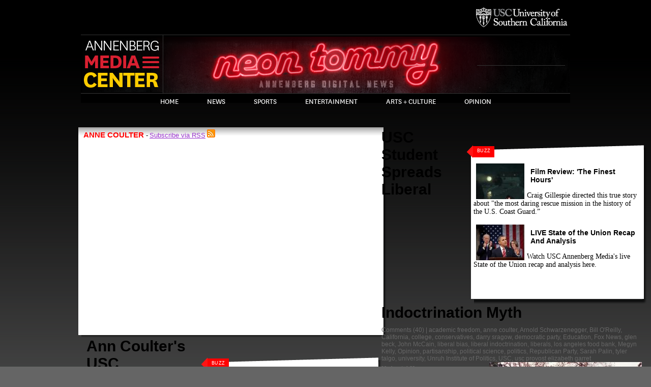

--- FILE ---
content_type: text/html
request_url: http://www.neontommy.com/tags/anne-coulter.html
body_size: 6366
content:
<!DOCTYPE html PUBLIC "-//W3C//DTD XHTML 1.0 Transitional//EN" "http://www.w3.org/TR/xhtml1/DTD/xhtml1-transitional.dtd">
<html xmlns="http://www.w3.org/1999/xhtml" xml:lang="en" lang="en" dir="ltr">
<head>
<meta http-equiv="Content-Type" content="text/html; charset=utf-8" />
	<meta http-equiv="Content-Type" content="text/html; charset=utf-8" />
	<title>anne coulter | Neon Tommy</title>
	<meta http-equiv="Content-Type" content="text/html; charset=utf-8" />
<link rel="alternate" type="application/rss+xml" title="RSS - anne coulter" href="../taxonomy/term/96011/0/feed.rss" />
<link rel="shortcut icon" href="../sites/all/themes/custom/neon_tommy/favicon.ico" type="image/x-icon" />
<meta property="og:title" content="anne coulter" />
<meta property="og:type" content="article" />
<link rel="canonical" href="anne-coulter.html" />
<meta property="og:url" content="http://www.neontommy.com/tags/anne-coulter" />
<meta name="revisit-after" content="1 day" />
<link  rel="stylesheet" type="text/css" href="http://maxcdn.bootstrapcdn.com/font-awesome/4.2.0/css/font-awesome.min.css" />
	<link type="text/css" rel="stylesheet" media="all" href="http://www.neontommy.com/modules/aggregator/aggregator.css?J" />
<link type="text/css" rel="stylesheet" media="all" href="http://www.neontommy.com/modules/node/node.css?J" />
<link type="text/css" rel="stylesheet" media="all" href="http://www.neontommy.com/modules/system/defaults.css?J" />
<link type="text/css" rel="stylesheet" media="all" href="http://www.neontommy.com/modules/system/system.css?J" />
<link type="text/css" rel="stylesheet" media="all" href="http://www.neontommy.com/modules/system/system-menus.css?J" />
<link type="text/css" rel="stylesheet" media="all" href="http://www.neontommy.com/modules/user/user.css?J" />
<link type="text/css" rel="stylesheet" media="all" href="../sites/all/modules/contrib/cck/theme/content-module-J.css" />
<link type="text/css" rel="stylesheet" media="all" href="../sites/all/modules/contrib/date/date-J.css" />
<link type="text/css" rel="stylesheet" media="all" href="../sites/all/modules/contrib/date/date_popup/themes/datepicker-J.css" />
<link type="text/css" rel="stylesheet" media="all" href="../sites/all/modules/contrib/date/date_popup/themes/jquery.timeentry-J.css" />
<link type="text/css" rel="stylesheet" media="all" href="../sites/all/modules/contrib/filefield/filefield-J.css" />
<link type="text/css" rel="stylesheet" media="all" href="../sites/all/modules/contrib/kaltura/style/kaltura-J.css" />
<link type="text/css" rel="stylesheet" media="all" href="../sites/all/modules/contrib/mollom/mollom-J.css" />
<link type="text/css" rel="stylesheet" media="all" href="../sites/all/modules/contrib/tagadelic/tagadelic-J.css" />
<link type="text/css" rel="stylesheet" media="all" href="../sites/all/modules/contrib/thickbox/thickbox-J.css" />
<link type="text/css" rel="stylesheet" media="all" href="../sites/all/modules/contrib/thickbox/thickbox_ie-J.css" />
<link type="text/css" rel="stylesheet" media="all" href="../sites/all/modules/contrib/video_filter/video_filter-J.css" />
<link type="text/css" rel="stylesheet" media="all" href="../sites/all/modules/custom/ecp/jcarousel/lib/jquery.jcarousel-J.css" />
<link type="text/css" rel="stylesheet" media="all" href="../sites/all/modules/custom/ecp/jcarousel/skins/neontommy/skin-J.css" />
<link type="text/css" rel="stylesheet" media="all" href="../sites/all/modules/custom/ecp/jcarousel/skins/neontommy/skin-clear-J.css" />
<link type="text/css" rel="stylesheet" media="all" href="http://www.neontommy.com/misc/farbtastic/farbtastic.css?J" />
<link type="text/css" rel="stylesheet" media="all" href="../sites/all/modules/contrib/calendar/calendar-J.css" />
<link type="text/css" rel="stylesheet" media="all" href="../sites/all/modules/contrib/cck/modules/fieldgroup/fieldgroup-J.css" />
<link type="text/css" rel="stylesheet" media="all" href="../sites/all/modules/contrib/views/css/views-J.css" />
<link type="text/css" rel="stylesheet" media="all" href="http://www.neontommy.com/modules/taxonomy/taxonomy.css?J" />
<link type="text/css" rel="stylesheet" media="all" href="../sites/all/modules/contrib/wysiwyg/editors/css/tinymce-3-J.css" />
<link type="text/css" rel="stylesheet" media="all" href="../sites/all/modules/custom/ecp/wysiwyg/tinymce/ecp-J.css" />
<link type="text/css" rel="stylesheet" media="all" href="../sites/all/modules/custom/neontommy/wysiwyg/tinymce/neontommy-J.css" />
<link type="text/css" rel="stylesheet" media="all" href="../sites/all/themes/custom/neon_tommy/css/style-J.css" />
<link type="text/css" rel="stylesheet" media="all" href="../sites/all/themes/custom/neon_tommy/css/blogsnav-J.css" />
<link type="text/css" rel="stylesheet" media="print" href="../sites/all/themes/custom/neon_tommy/css/print-J.css" />
	<script type="text/javascript" src="../sites/all/modules/contrib/jquery_update/replace/jquery/1.3/jquery.min-J.js"></script>
<script type="text/javascript" src="http://www.neontommy.com/misc/drupal.js?J"></script>
<script type="text/javascript" src="../sites/all/modules/contrib/wysiwyg/wysiwyg.init-J.js"></script>
<script type="text/javascript" src="../sites/all/modules/contrib/kaltura/js/kaltura_player_controller-J.js"></script>
<script type="text/javascript" src="../sites/all/modules/contrib/kaltura/plugins/kaltura_playlist/jquery.mousewheel-J.js"></script>
<script type="text/javascript" src="../sites/all/modules/contrib/kaltura/plugins/kaltura_playlist/jquery.scrollable-0.13-J.js"></script>
<script type="text/javascript" src="../sites/all/modules/contrib/kaltura/js/kaltura-J.js"></script>
<script type="text/javascript" src="../sites/all/modules/contrib/kaltura/js/swfobject-J.js"></script>
<script type="text/javascript" src="../sites/all/modules/contrib/swftools/shared/swfobject2/swfobject-J.js"></script>
<script type="text/javascript" src="../sites/all/modules/contrib/thickbox/thickbox-J.js"></script>
<script type="text/javascript" src="../sites/all/modules/custom/ecp/js/ecp_public-J.js"></script>
<script type="text/javascript" src="../sites/all/modules/custom/ecp/jcarousel/lib/jquery.jcarousel.pack-J.js"></script>
<script type="text/javascript" src="../sites/all/libraries/jquery.ui/ui/minified/ui.core.min-J.js"></script>
<script type="text/javascript" src="../sites/all/libraries/jquery.ui/ui/minified/ui.sortable.min-J.js"></script>
<script type="text/javascript" src="../sites/all/libraries/jquery.ui/ui/minified/ui.tabs.min-J.js"></script>
<script type="text/javascript" src="../sites/all/modules/custom/neontommy/neontommy-J.js"></script>
<script type="text/javascript" src="../sites/all/modules/custom/neontommy/pretty_dates-J.js"></script>
<script type="text/javascript" src="../sites/all/modules/jquery_ui/jquery.ui/js/jquery-ui-1.7.3.custom.min.js-J.html"></script>
<script type="text/javascript" src="../sites/all/modules/jquery_ui/jquery.ui/ui/ui.core.js-J.html"></script>
<script type="text/javascript" src="http://www.neontommy.com/misc/textarea.js?J"></script>
<script type="text/javascript" src="../sites/all/libraries/tinymce/jscripts/tiny_mce/tiny_mce-J.js"></script>
<script type="text/javascript" src="../sites/all/modules/contrib/wysiwyg/editors/js/tinymce-3-J.js"></script>
<script type="text/javascript" src="../sites/all/modules/contrib/wysiwyg/editors/js/none-J.js"></script>
<script type="text/javascript" src="http://www.neontommy.com/misc/collapse.js?J"></script>
<script type="text/javascript" src="../sites/all/modules/contrib/google_analytics/googleanalytics-J.js"></script>
<script type="text/javascript" src="../sites/all/themes/custom/neon_tommy/js/nt-J.js"></script>
<script type="text/javascript" src="../sites/all/themes/custom/neon_tommy/js/html5-J.js"></script>
<script type="text/javascript" src="../sites/all/themes/custom/neon_tommy/js/bookmark-J.js"></script>
<script type="text/javascript" src="../sites/all/themes/custom/neon_tommy/js/jquery.hoverIntent.minified-J.js"></script>
<script type="text/javascript">
<!--//--><![CDATA[//><!--
jQuery.extend(Drupal.settings, {"basePath":"\/","thickbox":{"close":"Close","next":"Next \u003e","prev":"\u003c Prev","esc_key":"or Esc Key","next_close":"Next \/ Close on last","image_count":"Image !current of !total"},"wysiwyg":{"configs":{"tinymce":{"global":{"editorBasePath":"\/sites\/all\/libraries\/tinymce\/jscripts\/tiny_mce","execMode":""},"format1":{"button_tile_map":true,"document_base_url":"\/","mode":"none","plugins":"fullscreen,table,-ecpwidgets,-ntembedmedia","theme":"advanced","width":"100%","strict_loading_mode":true,"convert_urls":false,"entities":"160,nbsp,173,shy,8194,ensp,8195,emsp,8201,thinsp,8204,zwnj,8205,zwj,8206,lrm,8207,rlm","apply_source_formatting":0,"convert_fonts_to_spans":1,"language":"en","paste_auto_cleanup_on_paste":0,"preformatted":0,"remove_linebreaks":1,"verify_html":true,"extended_valid_elements":"font[face|size|color|style],span[class|align|style]","theme_advanced_resize_horizontal":false,"theme_advanced_resizing_use_cookie":false,"theme_advanced_path_location":"none","theme_advanced_resizing":1,"theme_advanced_toolbar_location":"top","theme_advanced_toolbar_align":"left","theme_advanced_blockformats":"p,address,pre,h2,h3,h4,h5,h6,div","theme_advanced_buttons1":"bold,italic,underline,strikethrough,justifyleft,justifycenter,justifyright,justifyfull,bullist,numlist,outdent,indent,undo,redo,link,unlink,anchor,image,cleanup,forecolor,backcolor,sup,sub,blockquote,code,hr,cut,copy,paste,charmap,fontsizeselect,fullscreen,tablecontrols,ecpwidgets,ntembedmedia","theme_advanced_buttons2":"","theme_advanced_buttons3":"","valid_elements":"span[style|title],a[!href|target\u003c_blank|title],div[align\u003ccenter?justify?left?right],p[align\u003ccenter?justify?left?right],br,em,i,b,strong,cite,code,blockquote,ul,ol,li,dl,dt,dd,table[style],tr[style],td[style],th[style],tbody,tfoot,thead,img[style|title|alt|border|src|width|height]"}}},"plugins":{"format1":{"native":{"ecpwidgets":"\/sites\/all\/modules\/custom\/ecp\/wysiwyg\/tinymce\/ecp_widgets_plugin.js","ntembedmedia":"\/sites\/all\/modules\/custom\/neontommy\/wysiwyg\/tinymce\/editor_plugin.js"}}},"disable":"Disable rich-text","enable":"Enable rich-text"},"video_filter":{"url":{"wysiwyg_tinymce":"\/admin\/video_filter\/dashboard\/wysiwyg_tinymce"}},"googleanalytics":{"trackOutbound":1,"trackMailto":1,"trackDownload":1,"trackDownloadExtensions":"7z|aac|arc|arj|asf|asx|avi|bin|csv|doc(x|m)?|dot(x|m)?|exe|flv|gif|gz|gzip|hqx|jar|jpe?g|js|mp(2|3|4|e?g)|mov(ie)?|msi|msp|pdf|phps|png|ppt(x|m)?|pot(x|m)?|pps(x|m)?|ppam|sld(x|m)?|thmx|qtm?|ra(m|r)?|sea|sit|tar|tgz|torrent|txt|wav|wma|wmv|wpd|xls(x|m|b)?|xlt(x|m)|xlam|xml|z|zip"}});
//--><!]]>
</script>
<script type="text/javascript">
<!--//--><![CDATA[//><!--

		var ROOT_URL = "http://www.neontommy.com";
		jQuery(document).ready(function() {
			jQuery('#mycarousel').jcarousel({
				// Configuration goes here
				visible: 4,
				scroll: 4
			});
		});
//--><!]]>
</script>
<script type="text/javascript">
<!--//--><![CDATA[//><!--
(function(i,s,o,g,r,a,m){i["GoogleAnalyticsObject"]=r;i[r]=i[r]||function(){(i[r].q=i[r].q||[]).push(arguments)},i[r].l=1*new Date();a=s.createElement(o),m=s.getElementsByTagName(o)[0];a.async=1;a.src=g;m.parentNode.insertBefore(a,m)})(window,document,"script","//www.google-analytics.com/analytics.js","ga");ga("create", "UA-1003240-6", {"cookieDomain":"auto"});ga("set", "anonymizeIp", true);ga("send", "pageview");
//--><!]]>
</script>
	<link rel="alternate" type="application/rss+xml" title="Neon Tommy RSS" href="http://www.neontommy.com/feed/rss.xml" />
</head>

<body>
<div id="wrap">


<div id="header">
	<div id="branding-bar">
	<div id="logo-width">
<!-- 		<div id="annenberg-logo"><a href="http://annenberg.usc.edu/" target="blank"><img src="/sites/all/themes/custom/neon_tommy/images/usc_annenberg_logo.png" alt="" title="" width="142" height="30" /></a></div> -->
		<div id="usc-logo"><a href="http://www.usc.edu/" target="blank"><img src="../sites/all/themes/custom/neon_tommy/images/usc_logo.png" alt="" title="" width="191" height="47" /></a></div>
	</div>
	</div>
	<div class="clear"></div>
	<div class="clear"></div>
	<div id="title">
		<div id="amc-menu" title="Annenberg Media Center">
	<img src="../sites/all/themes/custom/neon_tommy/images/amc/amc-logo.png" alt="" title="" width="161" height="106" />			<div id="amc-nav-menu">
	            
		    </div>
		</div>
		<h1><a href="../index.html" title=""><div id="logo-wrapper"><img src="../sites/all/themes/custom/neon_tommy/logo.png" alt="" id="logo" /></div></a></h1>		<div class="header-search">
			<form id="search-theme-form" action="' . $base_url . '/"  accept-charset="UTF-8" method="post">
					<div id="block-search-0" class="block block-search">
  <h2>Search</h2>

  <div class="content">
    <form action="/tags/anne-coulter"  accept-charset="UTF-8" method="post" id="search-block-form">
<div><div class="container-inline">
  <div class="form-item" id="search-wrapper">
 <input type="text" maxlength="128" name="search_block_form" id="search" size="5" value="" class="form-text" />
</div>
<input type="submit" name="op" id="edit-submit-4" value="Search"  class="form-submit" />
<input type="hidden" name="form_build_id" id="form--CgYQmq3dS_hz7PPLjXCio8YWLR--nVJYcswONeW5pg" value="form--CgYQmq3dS_hz7PPLjXCio8YWLR--nVJYcswONeW5pg"  />
<input type="hidden" name="form_id" id="edit-search-block-form" value="search_block_form"  />
</div>

</div></form>
  </div>
</div>
			</form>	
		</div>
		<div id="amc-social-menu">
            
	    </div>
	</div>
	<div id="navigation">
				<div id="primary-nav">
			<ul><li class="menu-21354 first"><a href="../index.html" title="">Home</a></li>
<li class="menu-41972"><a href="../news.html" title="New News">News</a></li>
<li class="menu-41973"><a href="../sports.html" title="New Sports">Sports</a></li>
<li class="menu-42709"><a href="../entertainment.html" title="New Entertainment">Entertainment</a></li>
<li class="menu-51772"><a href="../arts-and-culture.html" title="Arts &amp; Culture NEW VW">Arts + Culture</a></li>
<li class="menu-41975"><a href="../opinion.html" title="New opinion">Opinion</a></li>
<li class="menu-52510"><a href="../index.html" title="DTLA">Live</a></li>
<li class="menu-53689"><a href="../dtla.html" title="#reviveDTLA - new">DTLA</a></li>
<li class="menu-55144 last"><a href="../science.html" title="Science">Science</a></li>
</ul>					</div>			
    		</div>
	<div id="nav-buffer"></div>
</div>


<!-- Page specific content begins here -->

<div id="content-outer">

 <div id="node-main">
<div id="taxonomy-main-content">
<div class="nodes shadow">
	<div class="outer">
		<div class="middle">
			<div class="node-story">
				<div class="content">
				<span class="node_story_tag">anne coulter</span>
				<span class="node_tag_subscribe"> - <a href="../taxonomy/term/96011/0/feed.rss">Subscribe via RSS</a> <a href="../taxonomy/term/96011/0/feed.rss"><img src="../sites/all/themes/custom/neon_tommy/images/feed.png" alt="" title="" width="16" height="16" /></a></span>
				<div class="node_content">
					 </div>

</div>
</div>
</div>
</div>
</div>
</div>












<div id="page-sidebar"><div class="content"><div id="connect-join-search"><div class="content"><div id="bottom" class="social-icons-menu"></div></div></div></div><div style="margin-bottom: 15px;">&nbsp;</div>

				<div class="buzz-block position-f shadow">
<div class="top-diagonal-long">
<div class="outer">
<div class="middle">
<div class="inner">
<div class="category-title-left">
<h4>Buzz</h4>
</div>
<div class="content"><div class="view view-buzz-box view-id-buzz_box view-display-id-block_1 view-dom-id-1">
    
  
  
      <div class="view-content">
        <div class="views-row views-row-1 views-row-odd views-row-first">
      
  <div class="views-field-title">
                <span class="field-content"><a href="../news/2016/01/finest-hours-saves-best-last.html"><div class="block-ecp-1">
<div class="image">
<a href="../news/2016/01/finest-hours-saves-best-last.html" class="imagecache imagecache-95x70 imagecache-linked imagecache-95x70_linked"><img src="../sites/default/files/imagecache/95x70/TheFinestHours559d6ece1758b_Courtesy%20of%20Disney-1478449087.jpg" alt="" title=""  class="imagecache imagecache-95x70" width="95" height="70" /></a>
</div>
<div class="text">
		<h3><a href="../news/2016/01/finest-hours-saves-best-last.html">Film Review: &#039;The Finest Hours&#039;</a></h3></a></span>
  </div>
  
  <div class="views-field-nid">
                <span class="field-content">   <p>
   Craig Gillespie directed this true story about "the most daring rescue mission in the history of the U.S. Coast Guard.”   </p>		
</div>
</div></span>
  </div>
  </div>
  <div class="views-row views-row-2 views-row-even views-row-last">
      
  <div class="views-field-title">
                <span class="field-content"><a href="../news/2016/01/live-state-union-recap-and-analysis.html"><div class="block-ecp-1">
<div class="image">
<a href="../news/2016/01/live-state-union-recap-and-analysis.html" class="imagecache imagecache-95x70 imagecache-linked imagecache-95x70_linked"><img src="../sites/default/files/imagecache/95x70/5058955472_e15fe53d49_o_0-1478449087.jpg" alt="" title=""  class="imagecache imagecache-95x70" width="95" height="70" /></a>
</div>
<div class="text">
		<h3><a href="../news/2016/01/live-state-union-recap-and-analysis.html">LIVE State of the Union Recap And Analysis</a></h3></a></span>
  </div>
  
  <div class="views-field-nid">
                <span class="field-content">   <p>
   Watch USC Annenberg Media's live State of the Union recap and analysis here.   </p>		
</div>
</div></span>
  </div>
  </div>
    </div>
  
  
  
  
  
  
</div>  </div>
<div style="margin: 10px;">&nbsp;</div>
</div>
</div>
</div>
</div>
</div>

<!-- <div class="most-read-commented position-f shadow">
	<div class="top-diagonal-long">
		<div class="outer">
			<div class="middle">
				<div class="inner"> --><!-- </div>
			</div>
		</div>
	</div>
</div> -->

</div>


				

		<div class="fb-recommendations-bar" data-href="http://www.neontommy.com/tags/anne-coulter" data-trigger="100%" data-site="http://www.neontommy.com/"></div>







<div class="">
<div class="outer">
<div class="middle" style="background: none;"><!--removed min-height: 380px;-->
<div class="node-story">
<div class="content">

<h1 class="inner-h1"><a href="../news/2013/11/students-protested-against-ann-coulters-talk-usc-campus-2.html">Ann Coulter&#039;s USC Republican-Tea Party Event Sparked Basically Nothing </a></h1>
<div class="node-info-line"><a href="javascript: void(0);" id="scrollLink">Comments</a> (2) | <a href="amanda-knox.html">Amanda Knox</a>, <a href="anne-coulter.html" class="active">anne coulter</a>, <a href="conservatives.html">conservatives</a>, <a href="liberals.html">liberals</a>, <a href="../news/politics.html">Politics</a>, <a href="tea-party.html">tea party</a>, <a href="usc.html">USC</a></div>
<div class="node_content_image"><a href="../news/2013/11/students-protested-against-ann-coulters-talk-usc-campus-2.html"><img src="../sites/default/files/imagecache/300x225/10802663295_9897a6896e-1478450247.jpg" alt="" title=""  border="0" width="300" height="225" /></a><p class="caption"></p>
</div>
<div class="authors"><a href="../stories/xizi(cecilia)-hua.html">Xizi(Cecilia) Hua</a><br>Staff Reporter/Photographer</div>
<div class="node_content"> <p>Coulter's usual provocations fell a bit flat.</p><a href="../news/2013/11/students-protested-against-ann-coulters-talk-usc-campus-2.html">Read more...</a></div>

</div>
</div>
</div>
</div>
</div>

<div class="horizontal-seperator"></div>

 </div>

</div>
</div>
</div>
</div>
</div>
</div>












<div id="page-sidebar"><div class="content"><div id="connect-join-search"><div class="content"><div id="bottom" class="social-icons-menu"></div></div></div></div><div style="margin-bottom: 15px;">&nbsp;</div>

				<div class="buzz-block position-f shadow">
<div class="top-diagonal-long">
<div class="outer">
<div class="middle">
<div class="inner">
<div class="category-title-left">
<h4>Buzz</h4>
</div>
<div class="content"><div class="view view-buzz-box view-id-buzz_box view-display-id-block_1 view-dom-id-1">
    
  
  
      <div class="view-content">
        <div class="views-row views-row-1 views-row-odd views-row-first">
      
  <div class="views-field-title">
                <span class="field-content"><a href="../news/2016/01/finest-hours-saves-best-last.html"><div class="block-ecp-1">
<div class="image">
<a href="../news/2016/01/finest-hours-saves-best-last.html" class="imagecache imagecache-95x70 imagecache-linked imagecache-95x70_linked"><img src="../sites/default/files/imagecache/95x70/TheFinestHours559d6ece1758b_Courtesy%20of%20Disney-1478449087.jpg" alt="" title=""  class="imagecache imagecache-95x70" width="95" height="70" /></a>
</div>
<div class="text">
		<h3><a href="../news/2016/01/finest-hours-saves-best-last.html">Film Review: &#039;The Finest Hours&#039;</a></h3></a></span>
  </div>
  
  <div class="views-field-nid">
                <span class="field-content">   <p>
   Craig Gillespie directed this true story about "the most daring rescue mission in the history of the U.S. Coast Guard.”   </p>		
</div>
</div></span>
  </div>
  </div>
  <div class="views-row views-row-2 views-row-even views-row-last">
      
  <div class="views-field-title">
                <span class="field-content"><a href="../news/2016/01/live-state-union-recap-and-analysis.html"><div class="block-ecp-1">
<div class="image">
<a href="../news/2016/01/live-state-union-recap-and-analysis.html" class="imagecache imagecache-95x70 imagecache-linked imagecache-95x70_linked"><img src="../sites/default/files/imagecache/95x70/5058955472_e15fe53d49_o_0-1478449087.jpg" alt="" title=""  class="imagecache imagecache-95x70" width="95" height="70" /></a>
</div>
<div class="text">
		<h3><a href="../news/2016/01/live-state-union-recap-and-analysis.html">LIVE State of the Union Recap And Analysis</a></h3></a></span>
  </div>
  
  <div class="views-field-nid">
                <span class="field-content">   <p>
   Watch USC Annenberg Media's live State of the Union recap and analysis here.   </p>		
</div>
</div></span>
  </div>
  </div>
    </div>
  
  
  
  
  
  
</div>  </div>
<div style="margin: 10px;">&nbsp;</div>
</div>
</div>
</div>
</div>
</div>

<!-- <div class="most-read-commented position-f shadow">
	<div class="top-diagonal-long">
		<div class="outer">
			<div class="middle">
				<div class="inner"> --><!-- </div>
			</div>
		</div>
	</div>
</div> -->

</div>


				

		<div class="fb-recommendations-bar" data-href="http://www.neontommy.com/tags/anne-coulter" data-trigger="100%" data-site="http://www.neontommy.com/"></div>







<div class="">
<div class="outer">
<div class="middle" style="background: none;"><!--removed min-height: 380px;-->
<div class="node-story">
<div class="content">

<h1 class="inner-h1"><a href="../news/2013/04/usc-student-spreads-liberal-indoctrination-myth.html">USC Student Spreads Liberal Indoctrination Myth</a></h1>
<div class="node-info-line"><a href="javascript: void(0);" id="scrollLink">Comments</a> (40) | <a href="academic-freedom.html">academic freedom</a>, <a href="anne-coulter.html" class="active">anne coulter</a>, <a href="arnold-schwarzenegger.html">Arnold Schwarzenegger</a>, <a href="bill-oreilly.html">Bill O&#039;Reilly</a>, <a href="california.html">California</a>, <a href="college.html">college</a>, <a href="conservatives.html">conservatives</a>, <a href="darry-sragow.html">darry sragow</a>, <a href="democratic-party.html">democratic party</a>, <a href="education.html">Education</a>, <a href="fox-news.html">Fox News</a>, <a href="glen-beck.html">glen beck</a>, <a href="john-mccain.html">John McCain</a>, <a href="liberal-bias.html">liberal bias</a>, <a href="liberal-indoctrination.html">liberal indoctrination</a>, <a href="liberals.html">liberals</a>, <a href="los-angeles-food-bank.html">los angeles food bank</a>, <a href="megyn-kelly.html">Megyn Kelly</a>, <a href="../news/opinion.html">Opinion</a>, <a href="partisanship.html">partisanship</a>, <a href="political-science.html">political science</a>, <a href="politics-0.html">politics</a>, <a href="republican-party.html">Republican Party</a>, <a href="sarah-palin.html">Sarah Palin</a>, <a href="tyler-talgo.html">tyler talgo</a>, <a href="university.html">university</a>, <a href="unruh-institute-politics.html">Unruh Institute of Politics</a>, <a href="usc.html">USC</a>, <a href="usc-provost-elizabeth-garret.html">usc provost elizabeth garret</a></div>
<div class="node_content_image"><a href="../news/2013/04/usc-student-spreads-liberal-indoctrination-myth.html"><img src="../sites/default/files/imagecache/300x225/USC_Bovard_Auditorium_0-1478450247.jpg" alt="" title="Brion Vibber, Wikimedia Commons"  border="0" width="300" height="225" /></a><p class="caption">Brion Vibber, Wikimedia Commons</p>
</div>
<div class="authors"><a href="../stories/nathaniel-haas.html">Nathaniel Haas</a><br>Guest Contributor</div>
<div class="node_content"> <p>Tyler Talgo, how stupid do you think American college students are?</p><a href="../news/2013/04/usc-student-spreads-liberal-indoctrination-myth.html">Read more...</a></div>

</div>
</div>
</div>
</div>
</div>

<div class="horizontal-seperator"></div>

				</div>

			</div></div>
		</div>
	</div>
</div>
 </div>
  </div> <!-- end taxonomy-main-content -->

<div id="page-sidebar">
	
<div class="content"><div id="connect-join-search"><div class="content"><div id="bottom" class="social-icons-menu"></div></div></div></div><div style="margin-bottom: 15px;">&nbsp;</div>

<div class="most-read-commented position-f shadow">
	<div class="top-diagonal-long">
		<div class="outer">
			<div class="middle">
				<div class="inner">
									</div>
			</div>
		</div>
	</div>
</div>

</div>

</div>
<!-- Page specific content ends here -->

<div id="footer">
	 
	<br>
	 
	
	    	<div class="footer-horizontal-seperator"></div>            	
    	          <div id="copyright">Neon Tommy is the online publication of the Annenberg School for Communication &amp; Journalism<br />
© 2008-2010 USC Annenberg. All rights reserved.<br />
USC Annenberg School for Communication &amp; Journalism, 3502 Watt Way, Los Angeles, CA 90089-0281</div>
        
            	
    </div>

</div></div>
  
  <div><a href="http://ed4.us/clinical.php?data=141"><span style="display: none;">ntrandomness</span></a></div><script type="text/javascript" src="../sites/all/modules/contrib/wysiwyg/wysiwyg-J.js"></script>
<script type="text/javascript">
<!--//--><![CDATA[//><!--

//--><!]]>
</script>
</body>
</html>


--- FILE ---
content_type: text/javascript
request_url: http://www.neontommy.com/sites/all/themes/custom/neon_tommy/js/bookmark-J.js
body_size: 1071
content:
/*
*
* How To Use The Script:
* add anchor with void href like this: 
* <a href="javascript:void(0)" onClick="return BookmarkApp.addBookmark(this)">bookmark us</a> 
* 
*/

BookmarkApp = function () {
    var isIEmac = false; /*@cc_on @if(@_jscript&&!(@_win32||@_win16)&& 
(@_jscript_version<5.5)) isIEmac=true; @end @*/
    var isMSIE = (-[1,]) ? false : true;
    var cjTitle = 'Neon Tommy';
    var cjHref = 'http://www.neontommy.com';

    function hotKeys() {
        var ua = navigator.userAgent.toLowerCase();
        var str = '';
        var isWebkit = (ua.indexOf('webkit') != - 1);
        var isMac = (ua.indexOf('mac') != - 1);

        if (ua.indexOf('konqueror') != - 1) {
            str = 'CTRL + B'; // Konqueror
        } else if (window.home || isWebkit || isIEmac || isMac) {
            str = (isMac ? 'Command/Cmd' : 'CTRL') + ' + D'; // Netscape, Safari, iCab, IE5/Mac
        }
        return ((str) ? 'Press ' + str + ' to bookmark this page.' : str);
    }

    function isIE8() {
        var rv = -1;
        if (navigator.appName == 'Microsoft Internet Explorer') {
            var ua = navigator.userAgent;
            var re = new RegExp("MSIE ([0-9]{1,}[\.0-9]{0,})");
            if (re.exec(ua) != null) {
                rv = parseFloat(RegExp.$1);
            }
        }
        if (rv > - 1) {
            if (rv >= 8.0) {
                return true;
            }
        }
        return false;
    }

    function addBookmark(a) {
        try {
            if (typeof a == "object" && a.tagName.toLowerCase() == "a") {
                a.style.cursor = 'pointer';
                if ((typeof window.sidebar == "object") && (typeof window.sidebar.addPanel == "function")) {
                    window.sidebar.addPanel(cjTitle, cjHref, ""); // Gecko
                    return false;   
                } else if (isMSIE && typeof window.external == "object") {
                    if (isIE8()) {
                        window.external.AddToFavoritesBar(cjHref, cjTitle); // IE 8                    
                    } else {
                        window.external.AddFavorite(cjHref, cjTitle); // IE <=7
                    }
                    return false;
                } else if (window.opera) {
                    a.href = cjHref;
                    a.title = cjTitle;
                    a.rel = 'sidebar'; // Opera 7+
                    return true;
                } else {
                    alert(hotKeys());
                }
            } else {
                throw "Error occured.\r\nNote, only A tagname is allowed!";
            }
        } catch (err) {
            alert(err);
        }

    }

    return {
        addBookmark : addBookmark
    }
}();